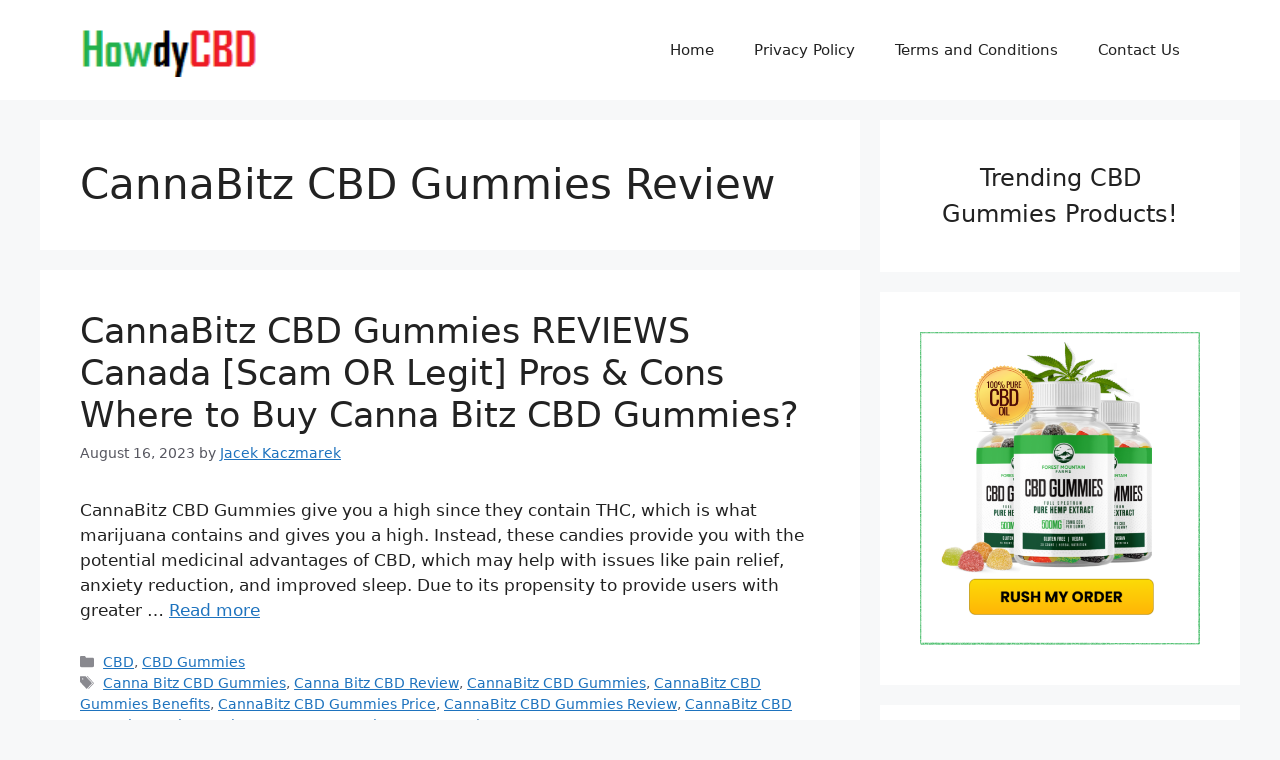

--- FILE ---
content_type: text/html; charset=utf-8
request_url: https://www.google.com/recaptcha/api2/aframe
body_size: 266
content:
<!DOCTYPE HTML><html><head><meta http-equiv="content-type" content="text/html; charset=UTF-8"></head><body><script nonce="XdHw9XmelgHpe3YhnwUw-Q">/** Anti-fraud and anti-abuse applications only. See google.com/recaptcha */ try{var clients={'sodar':'https://pagead2.googlesyndication.com/pagead/sodar?'};window.addEventListener("message",function(a){try{if(a.source===window.parent){var b=JSON.parse(a.data);var c=clients[b['id']];if(c){var d=document.createElement('img');d.src=c+b['params']+'&rc='+(localStorage.getItem("rc::a")?sessionStorage.getItem("rc::b"):"");window.document.body.appendChild(d);sessionStorage.setItem("rc::e",parseInt(sessionStorage.getItem("rc::e")||0)+1);localStorage.setItem("rc::h",'1769127173537');}}}catch(b){}});window.parent.postMessage("_grecaptcha_ready", "*");}catch(b){}</script></body></html>